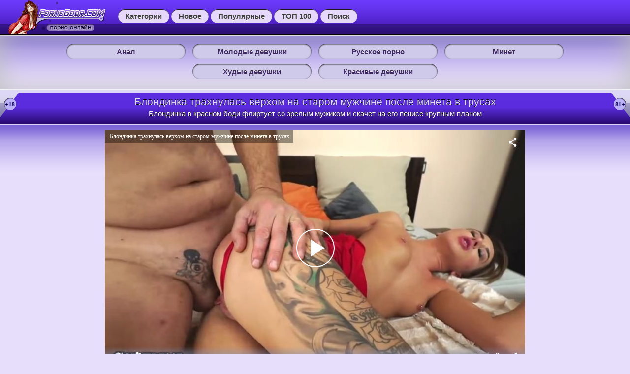

--- FILE ---
content_type: text/html; charset=UTF-8
request_url: https://pornogoda.com/video/blondinka_trahnulas_verhom_na_starom_mujchine_posle_mineta_v_trusah/
body_size: 8507
content:
<!DOCTYPE html>
<html lang="ru">
<head>
<meta http-equiv="Content-Type" content="text/html; charset=utf-8" />
<meta name="viewport" content="width=device-width, initial-scale=1">
<link rel="canonical" href="https://pornogoda.com/video/blondinka_trahnulas_verhom_na_starom_mujchine_posle_mineta_v_trusah/" />
<title>Блондинка трахнулась верхом на старом мужчине после минета в трусах</title>
	<meta name="description" content="Блондинка в красном боди флиртует со зрелым мужиком и скачет на его пенисе крупным планом - Смотреть порно на PornoGoda.Com бесплатно!">
			<script src="//pornogoda.com/js/play.js"></script><link rel="icon" href="https://pornogoda.com/favicon.ico" type="image/x-icon"/>
<style>
@font-face{font-family:'FontAwesome'; font-display: fallback; src:url('https://pornogoda.com/font/fontawesome-webfont.eot');src:url('https://pornogoda.com/font/fontawesome-webfont.eot') format('embedded-opentype'), url('https://pornogoda.com/font/fontawesome-webfont.woff2') format('woff2'),url('https://pornogoda.com/font/fontawesome-webfont.woff') format('woff'),url('https://pornogoda.com/font/fontawesome-webfont.ttf') format('truetype'),url('https://pornogoda.com/font/fontawesome-webfont.svg') format('svg');font-weight:normal;font-style:normal}
[data-icon]:before{font-family:'FontAwesome';content:attr(data-icon);speak:none;}
[class^="fa-"],[class*=" fa-"]{display:inline-block;width:14px;}
dd > span[class^="fa-"] + time,dd > span[class*=" fa-"] + time{margin-left:-0.25em;}
dl.article-info dd.hits span[class^="fa-"],dl.article-info dd.hits span[class*=" fa-"]{margin-right:0;}
[class^="fa-"]:before,[class*=" fa-"]:before{font-family:'FontAwesome';font-style:normal;speak:none;}
[class^="fa-"].disabled,[class*=" fa-"].disabled{font-weight:normal;}
.fa-calendar:before {content: "\f073";}
.fa-eye:before {content: "\f06e";}
.fa-clock-o:before {content: "\f017";}
.fa-heart:before {content: "\f004";}
.fa-download:before {content: "\f019";}
.fa-file-video-o:before{content:"\f1c8"}
*{box-sizing:border-box;text-decoration:none;outline:none}html{font-size:15px;line-height:23px;margin:0}body{font-family:'Roboto Condensed',sans-serif;font-size:1em;line-height:1.27333333em;margin:0;color:#080808;background:#e7defc}p,ul,ol,pre,table,blockquote{margin-top:0;margin-bottom:1.53333333em;background:#e7defc;border-radius:6px}ul ul,ol ol,ul ol,ol ul{margin-top:0;margin-bottom:0}hr{border:1px solid;margin:-1px 0;border:1px dashed #6a6884a6}.link-head{position:absolute;top:0;right:0;height:62px;left:240px}.link-head a{display:inline-block;line-height:28px;padding-right:15px;padding-left:15px;transition:ease all .5s;color:#3e3e3e;background:#e6d8fb;border-radius:21px;box-shadow:0 1px 1px 0 #040404 inset;margin:19px 0 0;font-weight:700;text-shadow:0 1px 0 #fdf9f9}.link-head a:hover{background-color:rgba(0,0,0,0.17);color:#fff}a{color:#1134dc}ul{padding:0;margin:0}li{padding:0;margin:0;list-style:none outside none}.menu-mob{display:none;padding:.8em 1em}#header{position:relative;height:71px;overflow:hidden;border-bottom:1px solid #040404;color:#000;background:#623d70 url(/images/headd.png) repeat-x}.logo{height:70px;overflow:hidden;float:left;margin-left:1em}.info-footer{display:inline-block;line-height:200%}.info-footer a,.info-footer div{font-size:.8em;background:#ddcff5;padding: 2px 10px 2px 10px;border-radius:16px;color:#000;display:inline-block;box-shadow:0 2px 2px 0 #040404b8 inset;font-weight:700}.info-footer a:hover{background:#ddcff5}.footer{text-align:center;padding:10px 5px 5px;border-top:1px solid #211d1d;border-bottom:1px solid #131111;background:#e7defc url(/images/tzz.png)repeat-x top left;text-shadow:0 -1px 0 #e6c7e6;color:#222958}.contentbl h1,.title,.htitle{text-align:left;font-weight:400}.title{text-align:left;padding-top:1px;font-weight:400;text-align:center;font-size:1.3em}.clear{float:none;clear:both}.rpart{padding-left:0;text-align:left;padding-top:5px;padding-bottom:5px}.contentbl{margin:0 auto;min-height:750px}.video{width:20%;display:inline-block;overflow:hidden;vertical-align:top;padding:0;transition:ease all .4s;margin:8px;border:6px solid #b8b4f9;box-shadow:inset 0 0 6px #2f2121,0 0 4px #000;border-radius:17px}.video .preview_screen img{display:block;width:101%}.video .preview_screen{position:relative}.video:hover{border-color:#bcc2d3!important}.video .preview_title a{cursor:pointer;color:#161921;background-color:#c9c4f3;-webkit-box-flex:1;-ms-flex-positive:1;flex-grow:1;line-height:1.3;padding:5px 0 5px 5px;display:block;overflow:hidden;white-space:nowrap;-ms-text-overflow:ellipsis;text-overflow:ellipsis;border-top:1px solid #1d1919}.video .preview_screen a:hover img{opacity:.9.5}.video .dlit{position:absolute;bottom:0;right:0;padding:0 6px;background:#c9c4f3;border-radius:10px 0 0 0;color:#161921}.video .empty_text{position:absolute;bottom:0;left:0;padding:0 6px;background:#c9c4f3;border-radius:0 10px 0 0;color:#161921}.video .rate{position:absolute;top:0;left:0;padding:3px 6px 0 22px;border-radius:0 0 10px 0;background:#c9c4f3 url(/images/views.png) 4px 4px no-repeat;color:#161921;box-shadow:inset 0 0 1px #2f2121,0 0 2px #000}.video .rate,.video .dlit,.video .empty_text,.video .views{position:absolute;font-size:11px;color:#161921}.video a .pornotext{display:none;line-height:20px;margin:0;padding:5px;z-index:555}.vbuttons{padding:10px 0 10px 5px;line-height:150%;display:inline-block;width:100%;background:#e7defc url(/images/tzz.png)repeat-x top left;border-top:1px solid #1d1d21;border-bottom:1px solid #131111}.vdopinf{padding:2px 10px;line-height:150%;overflow:hidden;background:#e7defc url(/images/tzz.png)repeat-x top left;border-bottom:2px solid #f0f0f7;border-top:1px solid #f3f2f5}.catspisok p span{background-color:#eaedff;padding:4px 10px;border-radius:5px;box-shadow:0 2px 2px 0 #040404b8 inset}.lukas{position:relative;display:inline-block;cursor:pointer;margin:5px auto;line-height:30px;height:30px;font-weight:700;border-radius:26px;background-color:#c3ccde;color:#6351a9;transition:ease all .3s;padding-left:10px;padding-right:10px;box-shadow:0 1px 1px 0 #121215 inset}.lukas:before{position:absolute;top:12px;left:6px;content:'';width:28px;height:26px}.lukas:hover:before{background-position:0 -44px}.lukas:hover{background-color:#384054}.catspisok p{display:block;margin-bottom:4px;padding:10px;text-align:center}.catspisok a{background-color:#9ba1ca;padding:4px 6px;margin:2px;display:inline-block;border-radius:18px;color:#131111;box-shadow:0 2px 2px 0 #040404b8 inset}.catspisok a:hover{background-color:#5a6c9a}@media (max-width:1600px){.video{width:22%}}@media (max-width:1450px){.video{width:23%;margin:8px;border:6px solid #b8b4f9;box-shadow:inset 0 0 6px #2f2121,0 0 4px #000;border-radius:17px}}@media (max-width:1200px){.video{width:31%}.contentbl{min-height:500px}}@media (max-width:1024px){.video{width:30%}.contentbl{min-height:500px}}@media (max-width:800px){#header{overflow:visible}.link-head{top:6px;left:0;right:0;height:auto!important;z-index:55;background:#c1c1c1;background:-moz-linear-gradient(left,#ff472f 0%,#89899c 100%);background:-webkit-linear-gradient(left,#dadada 0%,#89899c 100%);background:linear-gradient(to right,#dadada 0%,#89899c 100%);filter:progid:DXImageTransform.Microsoft.gradient(startColorstr='#ff472f',endColorstr='#742754',GradientType=1)}.bar{color:#ece5e5;background:#534949;border-radius:4px;margin:5px 1px;padding:3px 2px;border:1px solid #3e3630}.link-head a{display:block;text-align:left;margin-right:0;line-height:40px}#more{display:block}.video{width:45%}.menu-mob{display:block;float:right}.link-head,.sortmenu{display:none}.contentbl{margin:0}}@media (max-width:479px){.video{width:95%}header{margin:5px}}label{display:inline-block;max-width:100%;margin-bottom:5px;font-weight:700;display:block}.category{width:15%;display:inline-block;margin:0;overflow:hidden;vertical-align:top;padding:0;text-align:center}.category .innercont{margin:0 5px 10px;overflow:hidden;text-align:center}.category .preview_title a{display:block;background-color:#cfc9ea;border-radius:17px;color:#3d2865;padding:6px;text-align:center;box-shadow:0 1px 3px 0 #040404 inset;text-shadow:0 -1px 0 #fffbff;font-weight:700}.category .preview_title a:hover{background:#c5bee4}.menu-cat{background-color:#efefef;padding:10px;box-shadow:inset 0 0 55px #bfbfbf;background:#f3ecfc url(/images/tzz.png)repeat-x top left;border-top:1px solid #181819;border-bottom:1px solid #362c42}.cat_bottom{display:block}.cbl{display:block;text-align:-webkit-center;background:#e7defc url(/images/tzz.png)repeat-x top left;border-bottom:2px solid #f0f0f7;border-top:1px solid #f3f2f5}.head_des{text-align:center;padding:0;color:#fff;text-shadow:0 -1px 0 #0a0a0a;padding:5px}.info-gl{text-align:center;padding-bottom:16px;padding-top:14px;border-bottom:1px solid #0a0a0a;color:#362e61}.h1_title,.h2_title{text-align:left;padding-top:1px;font-weight:400;text-align:center;font-size:1.4em;text-shadow:0 -1px 0 #040404;color:#dcdcf3;margin-right:30px;margin-left:30px}@media (max-width:1600px){.category{width:20%}}@media (max-width:1450px){.category{width:20%}}@media (max-width:1200px){.category{width:20%}}@media (max-width:800px){.category{display:none}.menu-cat{display:none}.info-site{display:none}}.down-info{color:#080808;font-size:13px;padding:5px;margin:0;text-align:center;font-weight:700;text-shadow:0 -1px 0 #131212;border-top:1px solid #080808;border-bottom:1px solid #f0f0f1;background-image:-webkit-linear-gradient(#f6f3ff 0%,#7561ab 100%)}input[type="submit"]:hover{background:#303030;font-weight:700;padding:8px;border-radius:4px;-moz-border-radius:4px;-webkit-border-radius:4px;color:#DAC4C4}input[type="submit"]{cursor:pointer;background:#505050;border-radius:4px;-moz-border-radius:4px;-webkit-border-radius:4px;color:#DAC4C4;padding:8px;font-weight:700;border:1px solid #723666}input,select{background:rgba(255,255,255,.15);border-radius:4px;-moz-border-radius:4px;-webkit-border-radius:4px;padding:10px;border:1px solid #505050}.block-info{border-top:5px solid #ddd8f6;border-bottom:1px solid #fefeffc7;background:url(/images/ic.png)no-repeat left top,url(/images/ic1.png) right top no-repeat,#5729d6;background:url(/images/ic.png)no-repeat left top,url(/images/ic1.png) right top no-repeat,linear-gradient(to bottom,#5d2ee1 0%,#5b2cdd 47%,#25096b 100%);padding-top:.5em;padding-bottom:.5em}.plays{margin:auto}.pagination-bottom{display:inline-block;color:#090748;border:0;margin:3px;margin-top:9px;margin-bottom:9px;text-align:center;font-family:Verdana,Arial,Helvetica,sans-serif;font-size:16px}.pagination-bottom a:link,.pagination-bottom a:visited,.pagination-bottom a:hover,.pagination-bottom a:active{color:#0a0a0a;text-shadow:0 1px 1px rgba(162,137,137,0.4);background:#c9c4f3;border:1px solid #222838;box-shadow:inset 0 -1px 5px #c9c4f3;border-radius:4px;padding:4px 10px;display:inline-block;margin:2px 0}.pagination-bottom a:hover,.pagination-bottom span{color:#383838;text-shadow:0 1px 1px rgba(255,255,255,0.49);background:#9978f7;border:1px solid #828282;box-shadow:inset 0 -1px 5px #c9c4f3;border-radius:4px;padding:4px 10px;display:inline-block;margin:2px 0}@media (max-width:800px){#header{overflow:visible}.link-head{top:68px;left:0;right:0;height:auto!important;z-index:55;background:#cacaca;background:-moz-linear-gradient(left,#ff472f 0%,#89899c 100%);background:-webkit-linear-gradient(left,#c5c5c5 0%,#89899c 100%);background:linear-gradient(to right,#d2d0d0 0%,#89899c 100%);filter:progid:DXImageTransform.Microsoft.gradient(startColorstr='#ff472f',endColorstr='#742754',GradientType=1)}.link-head a{display:block;text-align:left;margin-right:0;line-height:40px}#more{display:block}.menu-mob{display:block;float:right}.contentbl{margin:0}}@media (max-width:409px){header{margin:5px}}#more{width:90%;text-align:center;text-decoration:none;outline:none;display:inline-block;padding:15px 30px;border-radius:10px;box-shadow:0 0 40px 40px #e8e4fb inset,0 0 0 0 #7377a5;font-family:'Montserrat',sans-serif;font-weight:700;letter-spacing:2px;color:#0d0c31;transition:.15s ease-in-out}#more:hover{box-shadow:0 0 10px 0 #dbc7d3 inset,0 0 10px 4px #dbc7d3;color:#515c96}#rating{width:170px;height:25px}#ratBlocks{width:172px;height:25px;margin-top:-25px;display:none}#ratZero{width:170px;background:url(/img/stars.png) repeat-x 0 0;height:25px}#ratDone{width:47px;background:url(/img/stars.png) repeat-x 0 -50px;height:25px;margin-top:-25px}#ratHover{width:0;background:url(/img/stars.png) repeat-x 0 -25px;height:25px;margin-top:-25px}.menu-site{position:absolute;top:42%;right:0;transform:translate(-50%,-50%)}.menu-site span{display:block;width:50px;height:6px;background-color:#616f84;margin-bottom:8px;box-shadow:0 1px 2px rgba(0,0,0,.2);transition:.5s}.menu-site.active span:nth-child(2){transform:translateX(-50px);opacity:0}.menu-site.active span:nth-child(1){transform:rotateY(180deg) rotateZ(45deg) translate(10px,10px)}.menu-site.active span:nth-child(3){transform:rotateY(180deg) rotateZ(-45deg) translate(10px,-10px)}.menu-site p{display:block;position:absolute;bottom:-30px;width:100%;text-transform:uppercase;text-align:center;font-size:12px;font-family:sans-serif;font-weight:700;color:#fff;background-color:#534ea5;box-shadow:0 1px 2px rgba(0,0,0,.2);backface-visibility:hidden;transition:.5s}.menu-site.active p.menu{transform:rotateY(180deg)}.menu-site p.close{transform:rotateY(180deg)}.menu-site.active p.close{transform:rotateY(0deg);background-color:#fff;color:#1d0692}.video-play{text-align:center;background:#e7defc url(/images/tzz.png)repeat-x top left;border-bottom:2px solid #f0f0f7;border-top:1px solid #f3f2f5;padding-top:10px}div.prew-images img{width:96%;max-width:400px;margin:auto}
</style>
</head>
<body>
<div id="header">
<div class="logo"><a href="https://pornogoda.com"><img src="https://pornogoda.com/img/logo.png" alt="Порно на pornogoda.com" title="Порно на pornogoda.com"></a></div>
<div class="menu-mob">
<a href="javascript:st()" id="mobm">
<div class="menu-site">
<span></span>
<span></span>
<span></span>
<p class="menu">Menu</p>
<p class="close">Close</p>
</div>
</a>
         </div>
         <div class="link-head">
            <a class="bar" href="https://pornogoda.com/category/" title="Все порно категории">Категории</a>
            <a class="bar" href="https://pornogoda.com/new/" title="Топ 100 новых видео">Новое</a>
            <a class="bar" href="https://pornogoda.com/top/" title="Топ 100 Популярных видео">Популярные</a>
            <a class="bar" href="https://pornogoda.com/best/" title="Лучшее порно видео топ 100">ТОП 100</a>
            <a class="bar" href="https://pornogoda.com/search/" title="Поиск нужного видео">Поиск</a>
</div>
         <div class="clear"></div>
      </div>
<div class="menu-cat cbl">         
         <div style="padding-bottom: 7px;"></div>
                  <div class="category">
            <div class="innercont">
               <div class="preview_title">
                  <a href="https://pornogoda.com/analnyiy_seks/" title="Анал">Анал</a>
               </div>
            </div>
         </div>
                  <div class="category">
            <div class="innercont">
               <div class="preview_title">
                  <a href="https://pornogoda.com/molodyie/" title="Молодые девушки">Молодые девушки</a>
               </div>
            </div>
         </div>
                  <div class="category">
            <div class="innercont">
               <div class="preview_title">
                  <a href="https://pornogoda.com/russkoe_porno/" title="Русское порно">Русское порно</a>
               </div>
            </div>
         </div>
                  <div class="category">
            <div class="innercont">
               <div class="preview_title">
                  <a href="https://pornogoda.com/minet/" title="Минет">Минет</a>
               </div>
            </div>
         </div>
                  <div class="category">
            <div class="innercont">
               <div class="preview_title">
                  <a href="https://pornogoda.com/hudyie_devushki/" title="Худые девушки">Худые девушки</a>
               </div>
            </div>
         </div>
                  <div class="category">
            <div class="innercont">
               <div class="preview_title">
                  <a href="https://pornogoda.com/krasivyie_devushki/" title="Красивые девушки">Красивые девушки</a>
               </div>
            </div>
         </div>
 
</div>
<div class="contentbl">
   <div class="block-info">
   <div class="h1_title">Блондинка трахнулась верхом на старом мужчине после минета в трусах</div>
   <div class="head_des">Блондинка в красном боди флиртует со зрелым мужиком и скачет на его пенисе крупным планом</div>    </div>
<div class="fullw">
<script>
var XWW=854;
var XWH=480;
var wix=854;
var hex=480;
var qual=240;
var height=0;
var width=0;
colorDepth = screen.colorDepth;
if (self.screen)
{
width = window.innerWidth;
height = window.innerHeight;
}
else if (self.java)
{
var jToolKit = java.awt.Toolkit.getDefaultToolkit();
var scrsize = jToolKit.getScreenSize();
width = window.innerWidth;
height = window.innerHeight;
}
if (width > 0 && height > 0)
{
if (XWW<width) {
wix=XWW;
hex=XWH;
} else {
wix=width-22;
hex=wix/4*3-22;
}
}
</script>
<div id="players" class="video-play"><div id="npl" class="plays"></div>
<script>
document.getElementById("npl").style.maxWidth=+ wix +"px";
vars={id:"npl", file:"[720]https://pornogoda.com/video_hd/blondinka_trahnulas_verhom_na_starom_mujchine_posle_mineta_v_trusah,[480]https://pornogoda.com/video_hq/blondinka_trahnulas_verhom_na_starom_mujchine_posle_mineta_v_trusah,[240]https://pornogoda.com/video_lq/blondinka_trahnulas_verhom_na_starom_mujchine_posle_mineta_v_trusah", "default_quality":"480", poster:"/screen/1c/8709_prew.jpg", title:"Блондинка трахнулась верхом на старом мужчине после минета в трусах"};
mplayer = new Playerjs(vars);			
</script>
</div>
<div class="catspisok">
<p><span><i class="fa-calendar" title="Дата добавления"></i> 25.12.2019</span>
<span><i class="fa-eye" title="Количество просмотров"></i> 2386</span>
<span><i class="fa-clock-o" title="Продолжительность видео"></i> 07:31</span></p>
</div>
<div class="down-info">
<a class="lukas" href="https://pornogoda.com/video_hd/blondinka_trahnulas_verhom_na_starom_mujchine_posle_mineta_v_trusah">Скачать 720p</a>
<a class="lukas" href="https://pornogoda.com/video_hq/blondinka_trahnulas_verhom_na_starom_mujchine_posle_mineta_v_trusah">Скачать 480p</a>
<a class="lukas" href="https://pornogoda.com/video_lq/blondinka_trahnulas_verhom_na_starom_mujchine_posle_mineta_v_trusah">Скачать 360p</a>
<a class="lukas" href="#" id="linkname" onclick="toggle(this,'openbox')"> Скриншоты</a>
</div>
<div id="openbox"></div>
<div id="screen"></div>
<div class="vbuttons">
Посмотрели это видео и если понравилось, то зацените его!
<div id="ratingBar">
<div id="rating">
<div id="ratZero"></div>
<div id="ratDone"></div>
<div id="ratHover"></div>
</div>
<div id="ratBlocks"></div>
<div id="ratStat"></div>
</div>
</div>
<div class="vdopinf"><div class="rpart"><div class="catspisok">
	Категории:
			<a rel="category tag" href="https://pornogoda.com/chulki/">Чулки</a>, 				<a rel="category tag" href="https://pornogoda.com/bolshie_jopyi/">Большие жопы</a>, 				<a rel="category tag" href="https://pornogoda.com/brityie_piski/">Бритые письки</a>, 				<a rel="category tag" href="https://pornogoda.com/molodyie/">Молодые</a>, 				<a rel="category tag" href="https://pornogoda.com/malenkie_siski/">Маленькие сиськи</a>, 				<a rel="category tag" href="https://pornogoda.com/hudyie_devushki/">Худые девушки</a>, 				<a rel="category tag" href="https://pornogoda.com/russkoe_porno/">Русское порно</a>		<br />
	Актриса:
			

		
<a rel="category tag" href="https://pornogoda.com/models/anna_thorne/">Anna Thorne</a></div></div></div></div>
<div class="block-info">
   <div class="h2_title">Рекомендуемые видео</div>
   <div class="head_des">Мы подобрали для Вас подборку похожых видео</div>
    </div>
<div class="cbl"><div class="video">
         <div class="innercont">
            <div class="preview_screen">
               <a href="https://pornogoda.com/video/delovaya_shmara_trahnulas_v_vaginu_s_novyim_sotrudnikom/">
<img src="[data-uri]" class="lazy" data-src="https://pornogoda.com/screen/1b/8448_3.jpg" title="Деловая шмара трахнулась в вагину с новым сотрудником" alt="Деловая шмара трахнулась в вагину с новым сотрудником"  onmouseover="rotationStart(this, 'https://pornogoda.com/screen/1b/8448_', 5)" onmouseout="rotationStop(this)"/></a>	
                  <!--noindex-->
                  <div class="dlit">08:04</div>
                  <div class="rate">1928</div>
                  <div class="empty_text">31.08.2019</div>
                  <!--/noindex-->
            </div>
            <div class="preview_title">
               <a href="https://pornogoda.com/video/delovaya_shmara_trahnulas_v_vaginu_s_novyim_sotrudnikom/" title="Деловая шмара трахнулась в вагину с новым сотрудником">Деловая шмара трахнулась в вагину с новым сотрудником</a>
            </div>
         </div>
      </div>
<div class="video">
         <div class="innercont">
            <div class="preview_screen">
               <a href="https://pornogoda.com/video/milfa_vo_dvore_ebetsya_s_sedyim_sadovnikom_do_boli_v_teploe_ochko/">
<img src="[data-uri]" class="lazy" data-src="https://pornogoda.com/screen/0b/9022_3.jpg" title="Милфа во дворе ебется с седым садовником до боли в теплое очко" alt="Милфа во дворе ебется с седым садовником до боли в теплое очко"  onmouseover="rotationStart(this, 'https://pornogoda.com/screen/0b/9022_', 5)" onmouseout="rotationStop(this)"/></a>	
                  <!--noindex-->
                  <div class="dlit">08:04</div>
                  <div class="rate">2210</div>
                  <div class="empty_text">04.05.2020</div>
                  <!--/noindex-->
            </div>
            <div class="preview_title">
               <a href="https://pornogoda.com/video/milfa_vo_dvore_ebetsya_s_sedyim_sadovnikom_do_boli_v_teploe_ochko/" title="Милфа во дворе ебется с седым садовником до боли в теплое очко">Милфа во дворе ебется с седым садовником до боли в теплое очко</a>
            </div>
         </div>
      </div>
<div class="video">
         <div class="innercont">
            <div class="preview_screen">
               <a href="https://pornogoda.com/video/russkaya_massajistka_potrahalas_s_klientom_poluchiv_spermu_na_lobok/">
<img src="[data-uri]" class="lazy" data-src="https://pornogoda.com/screen/1b/8252_3.jpg" title="Русская массажистка потрахалась с клиентом получив сперму на лобок" alt="Русская массажистка потрахалась с клиентом получив сперму на лобок"  onmouseover="rotationStart(this, 'https://pornogoda.com/screen/1b/8252_', 5)" onmouseout="rotationStop(this)"/></a>	
                  <!--noindex-->
                  <div class="dlit">08:12</div>
                  <div class="rate">3640</div>
                  <div class="empty_text">01.08.2019</div>
                  <!--/noindex-->
            </div>
            <div class="preview_title">
               <a href="https://pornogoda.com/video/russkaya_massajistka_potrahalas_s_klientom_poluchiv_spermu_na_lobok/" title="Русская массажистка потрахалась с клиентом получив сперму на лобок">Русская массажистка потрахалась с клиентом получив сперму на лобок</a>
            </div>
         </div>
      </div>
<div class="video">
         <div class="innercont">
            <div class="preview_screen">
               <a href="https://pornogoda.com/video/nachalnitsa_uvidela_seks_kolleg_v_kabinete_i_prisoedinilas_k_nemu/">
<img src="[data-uri]" class="lazy" data-src="https://pornogoda.com/screen/1a/9333_3.jpg" title="Начальница увидела секс коллег в кабинете и присоединилась к нему" alt="Начальница увидела секс коллег в кабинете и присоединилась к нему"  onmouseover="rotationStart(this, 'https://pornogoda.com/screen/1a/9333_', 5)" onmouseout="rotationStop(this)"/></a>	
                  <!--noindex-->
                  <div class="dlit">09:58</div>
                  <div class="rate">2951</div>
                  <div class="empty_text">05.09.2020</div>
                  <!--/noindex-->
            </div>
            <div class="preview_title">
               <a href="https://pornogoda.com/video/nachalnitsa_uvidela_seks_kolleg_v_kabinete_i_prisoedinilas_k_nemu/" title="Начальница увидела секс коллег в кабинете и присоединилась к нему">Начальница увидела секс коллег в кабинете и присоединилась к нему</a>
            </div>
         </div>
      </div>
</div></div><div class="footer">
   <p>Понравилась порнушка "Блондинка трахнулась верхом на старом мужчине после минета в трусах" в HD качестве, И теперь если тебе не сложно расскажи о нас в социальных сетях!</p>
</div><script src="//pornogoda.com/js/jquery.min.js"></script>
<script>
$(document).ready(function() {
	var starsAll  =  9;
	var voteAll = 2;
	var idArticle = 8709;//id статьи
	var starWidth = 17;//ширина одной звезды
	var rating = (starsAll/voteAll); //Старый рейтинг
	rating = Math.round(rating*100)/100;
	if(isNaN(rating)){
		rating = 0;
	}
	var ratingResCss = rating*starWidth; //старый рейтинг в пикселях

	$("#ratDone").css("width", ratingResCss);
	$("#ratStat").html("Рейтинг: <strong>"+rating+"</strong> Голосов: <strong>"+voteAll+"</strong>");

	var coords;
	var stars;	//кол-во звезд при наведении
	var ratingNew;	//Новое количество звезд

	$("#rating").mousemove(function(e){
		var offset = $("#rating").offset();
		coords = e.clientX - offset.left; //текушая координата
		stars = Math.ceil(coords/starWidth);
		starsCss = stars*starWidth;
		$("#ratHover").css("width", starsCss).attr("title", stars+" из 10");
	});
	$("#rating").mouseout(function(){
		$("#ratHover").css("width", 0);
	});
	$("#rating").click(function(){
		starsNew = stars + starsAll; //новое количество звезд
		voteAll += 1;
		var ratingNew = starsNew/voteAll;
		ratingNew = Math.round(ratingNew*100)/100;
		var razn = Math.round((rating - ratingNew)*200);//вычислям разницу между новым и старым рейтингом для анимации
		razn = Math.abs(razn);

		var total = Math.round(ratingNew*starWidth);
		$.ajax({
			type: "GET",
			url: "/action.php",
			data: {"id": idArticle, "rating": stars},
			cache: false,
			success: function(response){
				if(response == 1){
					var newRat = response+"px";
					$("#ratHover").css("display", "none");
					$("#ratDone").animate({width: total},razn);
					$("#ratBlocks").show();
					$("#ratStat").html("Рейтинг: <strong>"+ratingNew+"</strong> Голосов: <strong>"+voteAll+"</strong>");
				}else{
					$("#ratStat").text(response);
				}
			}
		});
		return false;
	});
	});
</script>
<script>
function toggle(imgElem, divId) {
if(document.getElementById) {
var divElem = document.getElementById(divId);
if(divElem.className == "closed") {
divElem.className = "opened";
imgElem.innerHTML = 'Скриншоты';
document.getElementById("linkname").innerHTML = '<span class="icon-picture"></span> Скриншоты';
document.getElementById('screen').innerHTML = '';
event.preventDefault()
} else {
divElem.className = "closed";
imgElem.innerHTML = 'Скрыть';
document.getElementById("linkname").innerHTML = '<span class="icon-picture"></span> Скрыть';
document.getElementById("screen").innerHTML = '<div class="prew-images"><center><img src="https://pornogoda.com/screen/1c/8709_1.jpg" alt="Превью Блондинка трахнулась верхом на старом мужчине после минета в трусах"  title="Блондинка трахнулась верхом на старом мужчине после минета в трусах"><img src="https://pornogoda.com/screen/1c/8709_2.jpg" alt="Превью Блондинка трахнулась верхом на старом мужчине после минета в трусах"  title="Блондинка трахнулась верхом на старом мужчине после минета в трусах"><img src="https://pornogoda.com/screen/1c/8709_3.jpg" alt="Превью Блондинка трахнулась верхом на старом мужчине после минета в трусах"  title="Блондинка трахнулась верхом на старом мужчине после минета в трусах"><img src="https://pornogoda.com/screen/1c/8709_4.jpg" alt="Превью Блондинка трахнулась верхом на старом мужчине после минета в трусах"  title="Блондинка трахнулась верхом на старом мужчине после минета в трусах"><img src="https://pornogoda.com/screen/1c/8709_5.jpg" alt="Превью Блондинка трахнулась верхом на старом мужчине после минета в трусах"  title="Блондинка трахнулась верхом на старом мужчине после минета в трусах"></center></div>';
event.preventDefault()
}}}
</script>
<div class="footer"><div class="info-footer">
<a href="https://pornogoda.com/">На главную</a>
<a href="https://pornogoda.com/agreement/">Соглашение</a>
<a href="https://pornogoda.com/sitemap.xml">Карта сайта</a>
<a href="https://pornogoda.com/rss/">RSS</a>
<a href="https://pornogoda.com/contact/index.html">Удалить видео / Связь</a>
</div>
<span class="info-site" style="float: right; margin-top: 10px; padding-right: 10px;">По всем вопросам admin@pornogoda.com</span>
<span class="info-site" style="float: left; margin-top: 10px; padding-left: 10px">Строго для лиц 18+</span>
</div>
<script src="//pornogoda.com/js/rotation.js" defer></script>
<script src="//pornogoda.com/js/menu.js" defer></script>
<script src="//pornogoda.com/js/menu_script.js"></script>
<script src="//pornogoda.com/js/lazyload.min.js"></script>
<script>
var lazyLoadInstance = new LazyLoad({
elements_selector: ".lazy"
});
</script>
<div style="float: left; margin-top: 10px; padding-left: 10px;">
<a href="https://statsite.info/go/666"><img src="https://statsite.info/i/m/666.png" alt="Каталог сайтов mstat.info"/></a>
<!--LiveInternet counter--><script type="text/javascript">
document.write('<a href="//www.liveinternet.ru/click" '+
'target="_blank"><img src="//counter.yadro.ru/hit?t25.9;r'+
escape(document.referrer)+((typeof(screen)=='undefined')?'':
';s'+screen.width+'*'+screen.height+'*'+(screen.colorDepth?
screen.colorDepth:screen.pixelDepth))+';u'+escape(document.URL)+
';h'+escape(document.title.substring(0,150))+';'+Math.random()+
'" alt="" title="LiveInternet: показано число посетителей за'+
' сегодня" '+
'border="0" width="88" height="15"><\/a>')
</script><!--/LiveInternet-->
</div>
</body>
</html>	


--- FILE ---
content_type: application/javascript
request_url: https://pornogoda.com/js/menu_script.js
body_size: 123
content:
$(document).ready(function() {
    $('.menu-site').click(function() {
        $(this).toggleClass('active');
    })
})